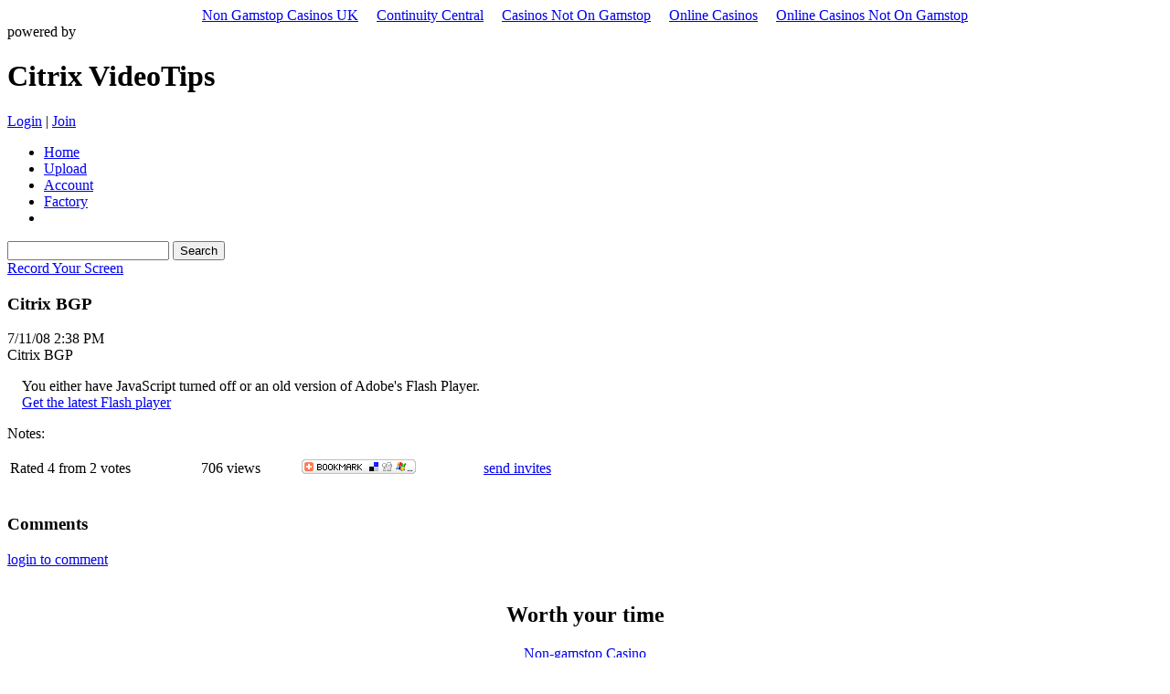

--- FILE ---
content_type: text/html; charset=UTF-8
request_url: https://www.utipu.com/citrix_subdomain/app/tip/id/3065/
body_size: 4572
content:
<!DOCTYPE html PUBLIC "-//W3C//DTD XHTML 1.0 Strict//EN" "http://www.w3.org/TR/xhtml1/DTD/xhtml1-strict.dtd">
<html xmlns="http://www.w3.org/1999/xhtml">
<head>
<meta http-equiv="Content-Type" content="text/html; charset=UTF-8">
<link rel="shortcut icon" href="https://citrix.utipu.com/images/favicon.ico">
<link rel="stylesheet" type="text/css" href="https://citrix.utipu.com/css/reset-fonts-grids.css?rev=2.0.1">
<link rel="stylesheet" type="text/css" href="https://citrix.utipu.com/css/utipu.css?rev=2.0.1">
<title>Citrix BGP</title>
<meta content="Citrix BGP" name="title">
<meta content="Citrix BGP" name="description">
<meta content="Citrix BGP" name="keywords">
<link rel="stylesheet" type="text/css" href="https://citrix.utipu.com/css/branded-community.css?rev=2.0.1">
<link rel="stylesheet" type="text/css" href="https://s3.amazonaws.com/16FFCC7K05TW8V7DQB02.utipu/community/c2/style.css?rev=3">
<script type="text/javascript" src="https://citrix.utipu.com/app/resources/org.apache.wicket.markup.html.WicketEventReference/wicket-event.js"></script>
<script type="text/javascript" src="https://citrix.utipu.com/app/resources/org.apache.wicket.ajax.WicketAjaxReference/wicket-ajax.js"></script>
<script type="text/javascript" src="https://citrix.utipu.com/app/resources/com.utipu.web.wicket.flash.jwflvplayer.JwFlvPlayer/jwflvplayer.js"></script>
<script type="text/javascript" src="https://citrix.utipu.com/app/resources/com.utipu.web.wicket.flash.components.SWFObject/swfobject.js"></script>
<script>var clicky_site_ids = clicky_site_ids || []; clicky_site_ids.push(101315705);</script><script async src="//static.getclicky.com/js"></script></head>
<body class="resetFontSize"><div style="text-align: center;"><a href="https://newhorrizon.eu/" style="padding: 5px 10px;">Non Gamstop Casinos UK</a><a href="https://www.continuitycentral.com/" style="padding: 5px 10px;">Continuity Central</a><a href="https://www.startupbritain.org/" style="padding: 5px 10px;">Casinos Not On Gamstop</a><a href="https://gdalabel.org.uk/" style="padding: 5px 10px;">Online Casinos</a><a href="https://www.lateralscience.co.uk/" style="padding: 5px 10px;">Online Casinos Not On Gamstop</a></div>
<div id="doc4" class="yui-t6">
<div id="hd">
<div id="wlPoweredBy">
<span>powered by</span>
<a href="/" title="uTIPu.com" target="_blank"></a>
</div>
<div id="wlBanner">
<a id="wlLogo" title="" target="_blank" href="http://community.citrix.com/"></a>
<h1 id="wlTitle">Citrix VideoTips</h1>
<div id="wlSignIn">
<a href="/">Login</a>
| <a href="/">Join</a>
</div>
</div>
<div id="wlNavBar">
<ul>
<li><a href="../../../../../citrix_subdomain/app/"><span>Home</span></a></li>
<li><a href="/"><span>Upload</span></a></li>
<li><a href="/"><span>Account</span></a></li>
<li><a href="../../../../../citrix_subdomain/app/get-started/"><span>Factory</span></a></li>
<li>
</li></ul>
<form action="../../../../../citrix_subdomain/app/tips/" class="wlSearchForm" method="get">
<div>
<input name="search" value="" class="wlSearchInput" type="text">
<input value="Search" class="wlSearchButton" type="submit">
</div>
</form>
<a id="wlDownload" href="../../../../../citrix_subdomain/app/download/">Record Your Screen</a>
<div id="wlNavClear"></div>
</div>
<div id="wlSubNavBar"></div>
</div>
<div id="bd">
<div id="yui-main" class="mainColumn">
<div class="yui-b">
<div class="stdPanel tipBorder coolGreyBorder">
<div class="ulcorner">
<div class="urcorner">
<div class="uedge"></div>
</div>
</div>
<div class="ledge">
<div class="redge">
<div class="borderContent">
<div class="panelContent">
<div style="width: 640px;" class="aboveVideo">
<h3>Citrix BGP</h3>
<div class="tipPageCreated">7/11/08 2:38 PM</div>
<div style="clear: both;"></div>
<div class="tipPageDescription">Citrix BGP</div>
</div>
<div style="width: 640px;" class="tipPageOuterVideoBorder">
<div class="tipPageInnerVideoBorder">
<script src="https://citrix.utipu.com/scripts/yui/build/yahoo/yahoo-min.js"></script>
<script src="https://citrix.utipu.com/scripts/yui/build/dom/dom-min.js"></script>
<div id="flashMovie">
<div class="flashAlert" style="padding: 1em;">
You either have JavaScript turned off or an old version of Adobe's Flash Player.<br>
<a href="http://www.macromedia.com/go/getflashplayer/" target="_blank">Get the latest Flash player</a>
</div>
</div><script type="text/javascript"><!--/*--><![CDATA[/*><!--*/
var id1SWF = new SWFObject("../../../player/player.swf", 'id1', '640', '500', '9', 'FFFFFF');id1SWF.addParam('allowscriptaccess', 'always');id1SWF.addParam('allowfullscreen', 'true');id1SWF.addVariable('enablejs', 'true');id1SWF.addVariable('plugins', 'gapro-1');id1SWF.addVariable('smoothing', 'false');id1SWF.addVariable('bufferlength', '5');id1SWF.addVariable('gapro.trackpercentage', 'true');id1SWF.addVariable('usefullscreen', 'true');id1SWF.addVariable('gapro.tracktime', 'true');id1SWF.addVariable('type', 'xml');id1SWF.addVariable('gapro.trackcompletes', 'true');id1SWF.addVariable('gapro.accountid', 'UA-2587272-3');id1SWF.addVariable('autostart', 'true');id1SWF.addVariable('javascriptid', 'id1');id1SWF.addVariable('gapro.trackstarts', 'true');id1SWF.addVariable('file', '..%2F..%2Fservice%2Fplaylist%2F%3Ftip%3D3065');id1SWF.addVariable('deblocking', 'false');id1SWF.addVariable('callback', 'http%3A%2F%2Fcitrix.utipu.com%2Fapp%2Fservice%2Fview');id1SWF.useExpressInstall('/player/expressinstall.swf');id1SWF.write('flashMovie');
/*-->]]>*/</script>
</div>
</div>
<div class="notes">
Notes:
<ul>
</ul>
</div>
<div id="id2">
<table style="width: 640px;" class="belowVideo">
<tr>
<td class="tipPageRating">
<div>
<div id="id3" class="wicketRating">
<div class="wicketRatingStars"><span><span id="id4"><em></em></span></span><span><span id="id5"><em></em></span></span><span><span id="id6"><em></em></span></span><span><span id="id7"><em></em></span></span><span><span id="id8"><em></em></span></span></div>
<div class="wicketRatingText"><span>Rated 4 from 2 votes</span></div>
</div>
</div>
</td>
<td class="tipPageViews">
<div><span>706</span> views</div>
<div></div>
</td>
<td class="tipPageInappropriate">
<a href="/"></a>
</td>
<td class="tipPageBookmark">
<script type="text/javascript"><!--/*--><![CDATA[/*><!--*/
addthis_url = 'http://citrix.utipu.com/app/tip/id/3065';
addthis_title = 'Citrix BGP';
addthis_pub = 'utipu';
/*-->]]>*/</script>
<a href="http://www.addthis.com/bookmark.php" rel="nofollow" onclick="return addthis_sendto()"><img src="../../../../../button1-bm.gif" width="125" height="16" border="0" alt=""></a><script type="text/javascript" src="../../../../../js/152/addthis_widget.js"></script>
</td>
<td class="tipPageInvite">
<a class="stdBtnLink" href="/">send invites</a>
</td>
</tr>
</table>
</div>
</div>
<div class="clearPanelBottom"> </div>
</div>
</div>
</div>
<div class="blcorner">
<div class="brcorner">
<div class="bedge"></div>
</div>
</div>
</div>
<div class="stdPanel tipPageTabs coolGreyBorder">
<div class="ulcorner">
<div class="urcorner">
<div class="uedge"></div>
</div>
</div>
<div class="ledge">
<div class="redge">
<div class="borderContent">
<div id="id9">
<div class="comments">
<h3>Comments</h3>
<div class="panelContent">
<div class="new" child="loginLink">
<a href="/">login to comment</a>
</div>
</div>
</div>
</div>
<div class="clearPanelBottom"> </div>
</div>
</div>
</div>
<div class="blcorner">
<div class="brcorner">
<div class="bedge"></div>
</div>
</div>
</div>
</div>
</div><div style="text-align:center"><h2>Worth your time</h2><ul style="list-style:none;padding-left:0"><li><a href="https://www.rochdaleonline.co.uk/">Non-gamstop Casino</a></li><li><a href="https://www.rentabiliweb-group.com/">Casino En Ligne Retrait Immédiat</a></li><li><a href="https://www.toninoguerra.org/">Siti Non Aams Legali In Italia</a></li><li><a href="https://www.bapca.org.uk/">Non Gamstop Casinos</a></li><li><a href="https://mindfulnessteachersuk.org.uk/">Non Gamstop Casinos</a></li><li><a href="https://uk-sobs.org.uk/">Casino Not On Gamstop</a></li><li><a href="https://nva.org.uk/">Non Gamstop Casino UK</a></li><li><a href="https://www.clintoncards.co.uk/">Non Gamstop Casino UK</a></li><li><a href="https://tescobagsofhelp.org.uk/">Slots Not On Gamstop</a></li><li><a href="https://www.isorg.fr/">Casino En Ligne France</a></li><li><a href="https://www.2hdp.fr/">Casino En Ligne</a></li><li><a href="https://everythinggeneticltd.co.uk/casinos-not-on-gamstop/">Sites Not On Gamstop</a></li><li><a href="https://www.bristolticketshop.co.uk/">Casinos Not On Gamstop</a></li><li><a href="https://www.bristollivemagazine.com/">Non Gamstop Casinos UK</a></li><li><a href="https://www.lindro.it/">Casino Non Aams</a></li><li><a href="https://hashbrum.co.uk/">Best UK Casino Sites</a></li><li><a href="https://www.fictionuncovered.co.uk/">UK Casino Not On Gamstop</a></li><li><a href="https://www.thehotelcollection.co.uk/">UK Casino Sites Not On Gamstop</a></li><li><a href="https://www.charitydigitalnews.co.uk/">Best Non Gamstop Casinos</a></li><li><a href="https://openindezorg.nl/">Online Casino Nederland</a></li><li><a href="https://www.wyedeantourism.co.uk/">UK Online Casinos Not On Gamstop</a></li><li><a href="https://www.monsterpetsupplies.co.uk/">Casinos Not On Gamstop</a></li><li><a href="https://www.geekgirlmeetup.co.uk/">Best Non Gamstop Casinos</a></li><li><a href="https://www.ineosbritannia.com/">Casino Sites Not On Gamstop</a></li><li><a href="https://informazione.it/">I Migliori Casino Online Italiani</a></li><li><a href="https://uklinux.net/">Non Gamstop Casino</a></li><li><a href="https://www.evensi.fr/">Bitcoin Casinos</a></li><li><a href="https://www.crid.be/">Sites De Paris Sportifs Belgique</a></li><li><a href="https://www.baugnez44.be/">Casino En Ligne Belgique</a></li><li><a href="https://www.ami2030.eu/">Migliori Casino Non Aams</a></li><li><a href="https://www.slatewinebar.com/">파워볼사이트 분양</a></li><li><a href="https://www.pesselieres.com/">Bonus Casino Sans Depot</a></li><li><a href="https://hubside.fr/">Casino En Ligne 2026</a></li><li><a href="https://www.train-artouste.com/">Casino Bonus Sans Depot</a></li><li><a href="https://www.bienvieillir-sudpaca-corse.fr/">Cresus Casino Connexion</a></li><li><a href="https://www.pianetasaluteonline.com/">Casino Online Senza Documenti</a></li><li><a href="https://www.cinematographe.it/">Casino Non Aams</a></li><li><a href="https://www.liceoeconomicosociale.it/">Siti Scommesse Non Aams Bonus Senza Deposito</a></li><li><a href="https://ins-rdc.org/">Casino En Ligne Français</a></li></ul></div>
<div class="yui-b secondaryColumn">
<div class="advertisement">
<script type="text/javascript">
	 var adsServer='ads.utipu.com';
	 var zoneId='4';
	 var nParam='ad3ef36d';
</script>
<script type="text/javascript"><!--//<![CDATA[
var m3_u = (location.protocol=='https:'
? 'https://' + adsServer + '/www/delivery/ajs.php'
: 'http://' + adsServer + '/www/delivery/ajs.php');
var m3_r = Math.floor(Math.random()*99999999999);
if (!document.MAX_used) document.MAX_used = ',';
document.write ("<scr"+"ipt type='text/javascript' src='"+m3_u);
document.write ("?zoneid="+zoneId);
document.write ('&amp;cb=' + m3_r);
if (document.MAX_used != ',') document.write ("&amp;exclude=" + document.MAX_used);
document.write ("&amp;loc=" + escape(window.location));
if (document.referrer) document.write ("&amp;referer=" + escape(document.referrer));
if (document.context) document.write ("&context=" + escape(document.context));
if (document.mmm_fo) document.write ("&amp;mmm_fo=1");
document.write ("'><\/scr"+"ipt>");
//]]>--></script>
</div>
<div class="stdPanel coolGreyBorder">
<div class="ulcorner">
<div class="urcorner">
<div class="uedge"></div>
</div>
</div>
<div class="ledge">
<div class="redge">
<div class="borderContent">
<h3>Find More Videos Like This One</h3>
<div class="panelContent tipPageSimilar">
<div class="tipPageSubSection">
<span class="tipPageSubHeader">Categories:</span>
<span>
<span>
<a href="../../../../../citrix_subdomain/app/categories/XenServer/"><span>XenServer</span></a>
</span>
</span><span>
<span>
<a href="../../../../../citrix_subdomain/app/categories/Virtualization/"><span>Virtualization</span></a>
</span>
</span><span>
<span>
<a href="../../../../../citrix_subdomain/app/categories/Networking/"><span>Networking</span></a>
</span>
</span><span>
<span>
<a href="../../../../../citrix_subdomain/app/categories/Other/"><span>Other</span></a>
</span>
</span>
</div>
<div class="tipPageSubSection">
<span class="tipPageSubHeader">Search Tags:</span>
<span>
<a href="/"><span>appexpert</span></a> 
</span><span>
<a href="../../../../../citrix_subdomain/app/tips/tag/apptips/"><span>apptips</span></a> 
</span><span>
<a href="/"><span>bgp</span></a> 
</span><span>
<a href="../../../../../citrix_subdomain/app/tips/tag/citrix/"><span>citrix</span></a> 
</span><span>
<a href="/"><span>free bgp</span></a> 
</span><span>
<a href="/"><span>open source</span></a> 
</span><span>
<a href="/"><span>tips</span></a> 
</span><span>
<a href="/"><span>virtual appliance</span></a> 
</span><span>
<a href="/"><span>virtual bgp</span></a> 
</span><span>
<a href="/"><span>virtual router</span></a> 
</span><span>
<a href="/"><span>virtual switch</span></a> 
</span><span>
<a href="/"><span>vyatta</span></a> 
</span><span>
<a href="/"><span>xen</span></a> 
</span><span>
<a href="/"><span>xencenter</span></a> 
</span><span>
<a href="../../../../../citrix_subdomain/app/tips/tag/xenserver/"><span>xenserver</span></a> 
</span><span>
<a href="/"><span>xentips</span></a> 
</span>
</div>
<div class="tipPageSubSection">
<span class="tipPageSubHeader">Contributed by:</span>
<span class="tipPageMemberName">
<a href="../../../../../citrix_subdomain/app/tips/from/citrixlabs/"><span>citrixlabs</span></a>
</span>
who has
<ul>
<li><span>42</span> <span>public</span> video<span>s</span>
</li>
<li><span>11703</span> view<span>s</span></li>
<li>average rating of <span>4.3 (66 votes)</span></li>
</ul>
</div>
</div>
<div class="clearPanelBottom"> </div>
</div>
</div>
</div>
<div class="blcorner">
<div class="brcorner">
<div class="bedge"></div>
</div>
</div>
</div>
<div class="stdPanel coolGreyBorder">
<div class="ulcorner">
<div class="urcorner">
<div class="uedge"></div>
</div>
</div>
<div class="ledge">
<div class="redge">
<div class="borderContent">
<h3>Links and Embed Codes</h3>
<div class="panelContent tipPageLinks">
<div class="tipPageSubSection">
<span class="tipPageSubHeader">Direct Link:</span>
<div class="tipPageSubSectionContent">
<p>Use this URL to link from your own web page or blog:</p>
<div>
<form id="tipUrlForm" name="tipUrlForm">
<input id="field" name="secondaryColumn:belowAdRepeater:1:component:component:tipUrlField:form:field" value="http://citrix.utipu.com/app/tip/id/3065" class="selectAndCopyField" onclick="javascript:document.tipUrlForm.field.focus();document.tipUrlForm.field.select();" type="text" readonly>
</form>
</div>
</div>
</div>
<div class="tipPageSubSection">
<span class="tipPageSubHeader">Embed Codes:</span>
<div class="tipPageSubSectionContent">
<div>
<p>Native Video Size:</p>
<div>
<form id="embedCodeNativeWidthForm" name="embedCodeNativeWidthForm">
<input id="field" name="secondaryColumn:belowAdRepeater:1:component:component:embedContainer:embedCodes:embedCodeNativeWidth:form:field" value='&lt;embed src="http://www.utipu.com/player/player.swf" allowscriptaccess="always" allowfullscreen="true" width="640" height="500" flashvars="&amp;file=http%3A%2F%2Fwww.utipu.com%2Fapp%2Fservice%2Fplaylist%2F%3Ftip%3D3065&amp;callback=http%3A%2F%2Fcitrix.utipu.com%2Fapp%2Fservice%2Fview" /&gt;' class="selectAndCopyField" onclick="javascript:document.embedCodeNativeWidthForm.field.focus();document.embedCodeNativeWidthForm.field.select();" type="text" readonly>
</form>
</div>
<br>
<p>460 pixels wide (fits in most blogs):</p>
<div>
<form id="embedCode460WidthForm" name="embedCode460WidthForm">
<input id="field" name="secondaryColumn:belowAdRepeater:1:component:component:embedContainer:embedCodes:embedCode460Width:form:field" value='&lt;embed src="http://www.utipu.com/player/player.swf" allowscriptaccess="always" allowfullscreen="true" width="460" height="365" flashvars="&amp;file=http%3A%2F%2Fwww.utipu.com%2Fapp%2Fservice%2Fplaylist%2F%3Ftip%3D3065&amp;callback=http%3A%2F%2Fcitrix.utipu.com%2Fapp%2Fservice%2Fview" /&gt;' class="selectAndCopyField" onclick="javascript:document.embedCode460WidthForm.field.focus();document.embedCode460WidthForm.field.select();" type="text" readonly>
</form>
</div>
</div>
</div>
</div>
</div>
<div class="clearPanelBottom"> </div>
</div>
</div>
</div>
<div class="blcorner">
<div class="brcorner">
<div class="bedge"></div>
</div>
</div>
</div>
</div>
</div>
<div id="ft">
<div>
<a href="../../../../../citrix_subdomain/app/tou/">Terms of Use</a>
| <a href="../../../../../citrix_subdomain/app/privacy/">Privacy Policy</a>
| <a href="../../../../../citrix_subdomain/app/feedback/">Contact Us</a>
<br>
© Copyright 2007-2009 uTIPu, Inc.
</div>
</div>
</div>
<script src="https://citrix.utipu.com/scripts/urchin.js" type="text/javascript"></script>
<script type="text/javascript">
 _uacct = "UA-2587272-3"; 
 urchinTracker(); 
</script>
<script type="text/javascript">
 urchinTracker ('/video/3065');
</script>
<script defer src="https://static.cloudflareinsights.com/beacon.min.js/vcd15cbe7772f49c399c6a5babf22c1241717689176015" integrity="sha512-ZpsOmlRQV6y907TI0dKBHq9Md29nnaEIPlkf84rnaERnq6zvWvPUqr2ft8M1aS28oN72PdrCzSjY4U6VaAw1EQ==" data-cf-beacon='{"version":"2024.11.0","token":"9f9b861767c44395a82b5215bb429dac","r":1,"server_timing":{"name":{"cfCacheStatus":true,"cfEdge":true,"cfExtPri":true,"cfL4":true,"cfOrigin":true,"cfSpeedBrain":true},"location_startswith":null}}' crossorigin="anonymous"></script>
</body>
</html>


--- FILE ---
content_type: application/javascript
request_url: https://www.utipu.com/js/152/addthis_widget.js
body_size: 4233
content:
var _atu="undefined";
if(typeof (_ate)===_atu){
var _ate={clck:1,show:1,samp:0.1-Math.random(),scnt:1,seqn:1,inst:1,wait:500,tmot:null,cevt:[],sttm:new Date().getTime(),max:268435455,pix:"pixl",sid:0,uid:null,wid:"486105ac2e43922"+"01234567".split("")[Math.floor(Math.random()*8)],swf:"http://s9.addthis.com/as/addthis.swf",evu:"http://e1.addthis.com/at/",ran:function(){
return Math.floor(Math.random()*4294967295).toString(36);
},img:function(i,a){
new Image().src="http://s7.addthis.com/cs/1/"+i+".png?"+_ate.ran()+"=1"+(a||"");
},cuid:function(){
return (_ate.sttm&_ate.max).toString(16)+(Math.floor(Math.random()*_ate.max)).toString(16);
},event:function(k,v,_5){
_ate.pix=(typeof (v)!=="number"?escape(v):"pixl"+v);
_ate.cevt.push(escape(k)+"="+escape(v)+";"+Math.floor((new Date().getTime()-_ate.sttm)/100).toString(16));
if(_5){
_ate.xmit(true);
}else{
_ate.sched_xmit(true);
}
},sched_xmit:function(_6){
if(_ate.tmot!==null){
clearTimeout(_ate.tmot);
}
if(_6){
_ate.tmot=setTimeout("_ate.xmit(false)",_ate.wait);
}
},xmit:function(_7){
if(_ate.cevt.length>0&&_ate.samp>=0){
_ate.sched_xmit(false);
if(_ate.seqn===1){
_ate.event("pin",_ate.inst,false);
}
if(_ate.sid===0){
_ate.sid=_ate.cuid();
}
var _8=_ate.evu+_ate.pix+_ate.ran()+".png?ev="+_ate.wid+"/-/a/"+_ate.sid+"/"+(_ate.seqn++)+(_ate.uid!==null?"/"+_ate.uid:"")+"&ce="+_ate.cevt.join(",")+"&pub="+escape(addthis_pub);
_ate.cevt=[];
if(_7){
var d=document,_a=d.createElement("iframe");
_a.id="_atf";
_a.src=_8;
var ds=_a.style;
ds.width="1px";
ds.height="1px";
ds.border="0px";
ds.margin="0px";
ds.padding="0px";
d.body.appendChild(_a);
_a=d.getElementById("_atf");
}else{
new Image().src=_8;
}
}
},load:function(){
_ate.event("lod",1,false);
var d=document;
var _d=navigator.userAgent.toLowerCase(),_e={saf:/webkit/.test(_d),msi:/msie/.test(_d)&&!(/opera/.test(_d))};
if(_ate.swf!==null){
var _f=function(o,n,v){
var c=d.createElement("param");
c.name=n;
c.value=v;
o.appendChild(c);
};
var ato=d.createElement("object");
ato.id="_atff";
ato.width="1";
ato.height="1";
ato.setAttribute("style","position:absolute;z-index:100000");
if(_e.msi){
ato.classid="clsid:D27CDB6E-AE6D-11cf-96B8-444553540000";
_f(ato,"movie",_ate.swf);
}else{
ato.data=_ate.swf;
ato.quality="high";
ato.type="application/x-shockwave-flash";
}
_f(ato,"wmode","transparent");
_f(ato,"allowScriptAccess","always");
d.body.insertBefore(ato,d.body.firstChild);
if(_e.msi){
ato.outerHTML+=" ";
}
}
},unload:function(){
_ate.event("clo",1,true);
return true;
},bucket:function(arg){
if(arg===null){
arg=_ate.cuid();
}
_ate.uid=arg;
return arg;
}};
if(_ate.samp>=0){
(function(){
var d=document,w=window;
if(w.addEventListener){
w.addEventListener("load",_ate.load,false);
w.addEventListener("unload",_ate.unload,false);
}else{
if(w.attachEvent){
w.attachEvent("onload",_ate.load);
w.attachEvent("onunload",_ate.unload);
}else{
w.onload=_ate.load;
w.onunload=_ate.unload;
}
}
})();
}
_ate.img("lod");
}else{
_ate.inst++;
}
if(typeof _atw==="undefined"){
var _atw={host:"http://s7.addthis.com/",serv:"http://s7.addthis.com/services/",path:"http://s7.addthis.com/select/",list:{"ask":["Ask","ask.png"],"delicious":["Del.icio.us","delicious.png"],"digg":["Digg","digg.png"],"email":["Email","email.png"],"favorites":["Favorites","favorites.png"],"facebook":["Facebook","facebook.gif"],"fark":["Fark","fark.png"],"furl":["Furl","furl.gif"],"live":["Live","live.gif"],"myspace":["MySpace","myspace.png"],"myweb":["Yahoo MyWeb","yahoo-myweb.png"],"newsvine":["Newsvine","newsvine.png"],"reddit":["Reddit","reddit.gif"],"sk*rt":["Sk*rt","skrt.gif"],"slashdot":["Slashdot","slashdot.png"],"stumbleupon":["StumbleUpon","su.png"],"stylehive":["Stylehive","stylehive.gif"],"tailrank":["Tailrank","tailrank2.png"],"technorati":["Technorati","technorati.png"],"thisnext":["ThisNext","thisnext.gif"],"twitter":["Twitter","twitter.gif"],"ballhype":["BallHype","ballhype.png"],"yardbarker":["Yardbarker","yardbarker.png"],"kaboodle":["Kaboodle","kaboodle.gif"],"more":["More ...","more.gif"]},get:function(id){
return document.getElementById(id);
},xwait:function(){
if(_atw.cwait!==null){
clearTimeout(_atw.cwait);
}
},cwait:null,odone:false,divid:"addthis_dropdown15",close:function(){
var _19=_atw.get(_atw.divid);
if(_19){
_19.style.display="none";
}
var e=document.getElementsByTagName("embed");
if(e&&addthis_hide_embed){
for(i=0;i<e.length;i++){
if(e[i].addthis_hidden){
e[i].style.visibility="visible";
}
}
}
return false;
},ckto:function(obj){
obj.style.color="#000000";
if(obj.value==" email address"){
obj.value="";
}
},show:function(_1c){
var _1d=_atw.get("at_share"),_1e=_atw.get("at_email"),_1f=_atw.get("at_caption"),_20=_atw.get("at_success");
_1d.style.display="none";
_1e.style.display="none";
_20.innerHTML="";
if(_1c=="share"||_1c==""){
_1d.style.display="block";
_1f.innerHTML=addthis_caption_share;
if(_ate.show-->0){
_ate.event("sho","share");
_ate.img("sho");
}
}else{
_1e.style.display="block";
_1f.innerHTML=addthis_caption_email;
if(_ate.show-->0){
_ate.event("sho","email");
_ate.img("sho");
}
}
},genurl:function(_21){
var euc=encodeURIComponent,_23=euc(addthis_url),_24=euc(addthis_title),_25=euc(addthis_logo);
return "http://www.addthis.com/bookmark.php?v=15&winname=addthis&pub="+addthis_pub+"&s="+_21+"&url="+_23+"&title="+_24+"&logo="+_25+"&logobg="+addthis_logo_background+"&logocolor="+addthis_logo_color;
},cumulpos:function(a){
var b=0,c=0;
do{
b+=a.offsetTop||0;
c+=a.offsetLeft||0;
a=a.offsetParent;
}while(a);
return [c,b];
},wsize:function(){
var w=window,d=document,de=d.documentElement,db=d.body;
if(typeof (w.innerWidth)=="number"){
return [w.innerWidth,w.innerHeight];
}else{
if(de&&(de.clientWidth||de.clientHeight)){
return [de.clientWidth,de.clientHeight];
}else{
if(db&&(db.clientWidth||db.clientHeight)){
return [db.clientWidth,db.clientHeight];
}else{
return [0,0];
}
}
}
},spos:function(){
var w=window,d=document,de=d.documentElement,db=d.body;
if(typeof (w.pageYOffset)=="number"){
return [w.pageXOffset,w.pageYOffset];
}else{
if(db&&(db.scrollLeft||db.scrollTop)){
return [db.scrollLeft,db.scrollTop];
}else{
if(de&&(de.scrollLeft||de.scrollTop)){
return [de.scrollLeft,de.scrollTop];
}else{
return [0,0];
}
}
}
}};
function addthis_open(elt,_32,_33,_34){
_atw.xwait();
addthis_url=_33;
addthis_title=_34;
if(addthis_url===""||addthis_url==="[URL]"){
addthis_url=location.href;
}
if(addthis_title===""||addthis_title==="[TITLE]"){
addthis_title=document.title;
}
var _35=16;
var _36=elt.getElementsByTagName("img");
if(_36&&_36[0]){
elt=_36[0];
_35=0;
}
_atw.show(_32);
var _37=_atw.cumulpos(elt),_38=_37[0]+addthis_offset_left,_39=_37[1]+_35+1+addthis_offset_top,_3a=_atw.wsize(),_3b=_atw.spos(),_3c=_atw.get(_atw.divid);
_3c.style.display="block";
if(_38-_3b[0]+_3c.clientWidth+20>_3a[0]){
_38=_38-_3c.clientWidth+50;
}
if(_39-_3b[1]+_3c.clientHeight+elt.clientHeight+20>_3a[1]){
_39=_39-_3c.clientHeight-20;
}
_3c.style.left=_38+"px";
_3c.style.top=(_39+elt.clientHeight)+"px";
if(addthis_hide_embed){
var _3d=_38+_3c.clientWidth;
var _3e=_39+_3c.clientHeight;
var e=document.getElementsByTagName("embed");
var _40=0,_41=0,_42=0;
for(i=0;i<e.length;i++){
_40=_atw.cumulpos(e[i]);
_41=_40[0];
_42=_40[1];
if(_38<_41+e[i].clientWidth&&_39<_42+e[i].clientHeight){
if(_3d>_41&&_3e>_42){
if(e[i].style.visibility!="hidden"){
e[i].addthis_hidden=true;
e[i].style.visibility="hidden";
}
}
}
}
}
if(!_atw.odone){
var _44=addthis_options.replace(/\s/g,"");
var _45=_44.split(",");
for(var i=0;i<_45.length;i++){
var _46=_45[i];
if(_46 in _atw.list){
var bms=_atw.get("addthis_"+_46+"15");
if(bms){
bms.src=_atw.serv+_atw.list[_46][1];
}
}
}
_atw.odone=true;
}
return false;
}
function addthis_close(){
_atw.cwait=setTimeout("_atw.close()",500);
}
function addthis_sendto(_48){
if(_48==="email"){
_atw.show(_48);
return false;
}
_atw.close();
if(_48==="favorites"){
if(document.all){
window.external.AddFavorite(addthis_url,addthis_title);
}else{
window.sidebar.addPanel(addthis_title,addthis_url,"");
}
return false;
}
if(_48==="stumbleupon"){
_48="su";
}
if(_48==="sk*rt"){
_48="skrt";
}
window.open(_atw.genurl(_48),"addthis","scrollbars=yes,menubar=no,width=620,height=500,resizable=yes,toolbar=no,location=no,status=no");
if(_48){
_ate.event("sct",_ate.scnt++);
_ate.event("sto",_48);
_ate.img("sto","&s="+_48);
}else{
_ate.event("clk",_ate.clck++);
}
return false;
}
function addthis_send(){
var _49=_atw.get("at_from"),_4a=_atw.get("at_to"),_4b=_atw.get("at_img"),_4c=_atw.get("at_success"),_4d=_atw.get("at_msg"),euc=encodeURIComponent;
if(_49.value.indexOf("@")<0||_4a.value.indexOf("@")<0||_49.value.indexOf(".")<0||_4a.value.indexOf(".")<0){
alert("Please enter a valid email address!");
return;
}
_rnd=Math.random();
_url="http://www.addthis.com/tellfriend.php?pub="+euc(addthis_pub)+"&url="+euc(addthis_url)+"&fromname=aaa&fromemail="+euc(_49.value)+"&tofriend="+euc(_4a.value)+"&note="+euc(_4d.value)+"&r="+_rnd;
_4b.src=_url;
_4c.innerHTML="Message Sent!";
_atw.cwait=setTimeout("_atw.close()",1200);
return false;
}
(function(){
try{
if(typeof addthis_pub===_atu){
addthis_pub="";
}
if(typeof addthis_caption===_atu){
addthis_caption="Bookmark &amp Share";
}
if(typeof addthis_brand===_atu){
addthis_brand="";
}
if(typeof addthis_logo===_atu){
addthis_logo="";
}
if(typeof addthis_logo_background===_atu){
addthis_logo_background="";
}
if(typeof addthis_logo_color===_atu){
addthis_logo_color="";
}
if(typeof addthis_options===_atu){
addthis_options="favorites, digg, delicious,  myspace, facebook, reddit, newsvine, live, more";
}
if(typeof addthis_offset_top!=="number"){
addthis_offset_top=0;
}
if(typeof addthis_offset_left!=="number"){
addthis_offset_left=0;
}
if(typeof addthis_caption_share===_atu){
addthis_caption_share="Bookmark &amp; Share";
}
if(typeof addthis_caption_email===_atu){
addthis_caption_email="Email a Friend";
}
if(typeof addthis_css===_atu){
addthis_css=_atw.host+"css/152/addthis_widget.css";
}
if(typeof addthis_hide_embed===_atu){
addthis_hide_embed=true;
}
addthis_options=addthis_options.replace(/\s/g,"");
var d=document,_50=d.createElement("link");
_50.rel="stylesheet";
_50.type="text/css";
_50.href=addthis_css;
_50.media="all";
d.lastChild.firstChild.appendChild(_50);
var str="<div id=\""+_atw.divid+"\" onmouseover=\"_atw.xwait()\" onmouseout=\"addthis_close()\" style=\"z-index:1000000;position:absolute;display:none\">";
str+="<table width=\"100%\" cellpadding=\"2\" cellspacing=\"0\" style=\"background-color:#EEEEEE;height:18px\">";
str+="<tr><td style=\"font-size:12px;color:#666666;padding-left:3px\"><span id=\"at_caption\">Bookmark&nbsp;&amp;&nbsp;Share</span></td><td align=\"right\" style=\"font-size:9px;color:#666666;padding-right:3px\">"+addthis_brand+"</td></tr>";
str+="</table>";
var _52=false;
str+="<div id=\"at_share\">";
str+="<table id=\"addthis_services\" width=\"100%\" cellpadding=\"0\" style=\"font-family:Verdana, Arial;font-size:11px\">";
str+="<tr><td colspan=\"2\" style=\"height:0px\"></td></tr>";
var _53=addthis_options.split(",");
for(var i=0;i<_53.length;i++){
var _55=_53[i];
if(_55 in _atw.list){
if(!_52){
str+="<tr>";
}
str+="<td width=\"50%\" style=\"height:19px\"><a href=\"/\" onclick=\"return addthis_sendto('"+_55+"');\"><img id=\"addthis_"+_55+"15\" alt=\"\" width=\"16\" height=\"16\" />&nbsp;"+_atw.list[_55][0]+"</a></td>";
if(_52){
str+="</tr>";
}
_52=!_52;
}
}
if(_52){
str+="<td></td></tr>";
}
str+="<tr><td colspan=\"2\" style=\"height:2px\"></td></tr>";
str+="</table>";
str+="</div>\n";
str+="<div id=\"at_email\" style=\"display:none;font-size:11px;padding-left:20px;padding-top:6px\">";
str+="<table border=\"0\">";
var in1="<tr><td style=\"font-size:12px\"";
var in2="style=\"width:130px;height:18px;font-size:11px;font-family:Arial;color:#999999\" value=\" email address\" onfocus=\"_atw.ckto(this)\" /></td></tr>";
str+=in1+">To:</td><td><input id=\"at_to\" type=\"text\" "+in2;
str+=in1+">From:</td><td><input id=\"at_from\" type=\"text\" "+in2;
str+=in1+" valign=\"top\">Note:</td><td><textarea id=\"at_msg\" style=\"width:130px;height:36px;font-size:11px;font-family:Arial;\"/></textarea></td></tr>";
str+="<tr><td colspan=\"2\" align=\"right\"><span id=\"at_success\" style=\"font-size:10px;color:#777777;\"></span>&nbsp;&nbsp;&nbsp;&nbsp;&nbsp;<input type=\"button\" value=\"Send\" onclick=\"return addthis_send()\" style=\"font-size:9px\"/></td></tr>";
str+="</table>";
str+="</div>\n";
str+="<table width=\"100%\" cellpadding=\"0\" cellspacing=\"0\" border=\"0\" style=\"background-color:#EEEEEE\">";
str+="<tr><td colspan=\"2\" align=\"right\" style=\"padding:0px;padding-right:10px;height:11px\"><img id=\"at_img\" src=\""+_atw.path+"select_load.png\" style=\"width:1px;height:1px\" /><a href=\"http://www.addthis.com\" target=\"_blank\" style=\"height:6px;padding:0px\"><img src=\""+_atw.serv+"addthis-mini.gif\" border=\"0\" style=\"padding:0px;width:50px;height:9px\" alt=\"\" /></a></td></tr>";
str+="</table>\n";
str+="</div>\n";
div=d.createElement("div");
div.innerHTML=str;
d.body.insertBefore(div,d.body.firstChild);
div.style.zIndex=1000000;
}
catch(e){
}
})();
}